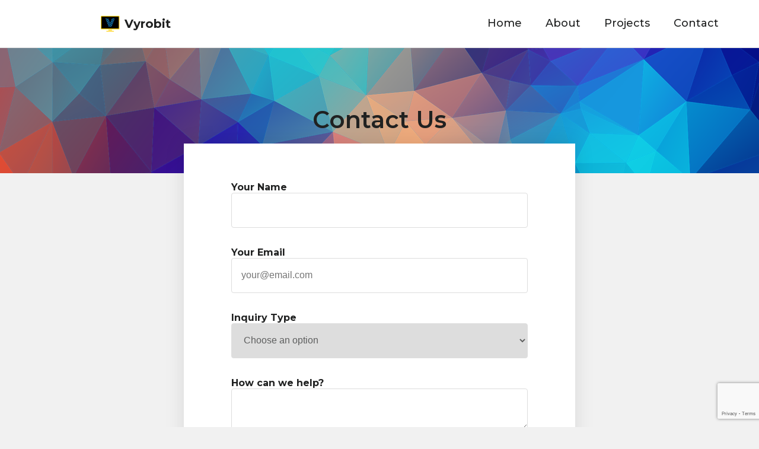

--- FILE ---
content_type: text/html; charset=UTF-8
request_url: https://www.vyrobit.com/contact/
body_size: 2184
content:
<!DOCTYPE html>
  <html>
  <!-- [www.vyrobit.com] -->
    <head>
    <script async src="https://www.googletagmanager.com/gtag/js?id=G-GET5X9F32Y"></script>
    <script>
      window.dataLayer = window.dataLayer || [];
      function gtag(){dataLayer.push(arguments);}
      gtag('js', new Date());

      gtag('config', 'G-GET5X9F32Y');
    </script>
    <title>Vyrobit - Tech Solutions</title>
    <meta charset="utf-8" />
    <meta name="viewport" content="width=device-width, initial-scale=1" />
    <meta name="title" content="Vyrobit LLC Tech Solutions, Web Design">
    <meta name="description" content="Providing solutions to small business looking for a place to start">
    <meta name="keywords" content="Tech Solutions, web design, custom website design, vyrobit, vyrobit llc, tech company, technical problem solving, modern solutions, small business website, help for small businesses, technical consulting, technical consultants">
    <meta name="robots" content="index, follow">
    <meta http-equiv="Content-Type" content="text/html; charset=utf-8">
    <meta name="language" content="English">
    <link rel="stylesheet" href="/css/main.min.css"/>
    <link rel="stylesheet" href="/css/slide_anim.min.css"/>
    <link rel="shortcut icon" type="image/x-icon" href="/images/favicon.png" sizes="32x32">
    <link href="https://fonts.googleapis.com/css2?family=Material+Icons"
      rel="stylesheet">
    <script src="https://ajax.googleapis.com/ajax/libs/jquery/3.4.1/jquery.min.js"></script>
    <script src="/js/main.min.js"></script>
    <script src="/js/slide_anim.js"></script>
  </head>
  <body class="appear-fast">
    <nav id="main-nav" class="nav-container flex-row-container nowrap vcenter">
      <div class="logo-sect">
        <a href="/" class="flex-row-container center"><img class="logo" src="/images/logo.png" width="50px"><span>Vyrobit</span></a>
      </div>
      <div class="nav-container flex-row-container vcenter">
        <div id="chocolate" class="icon nav-icon-1">
          <span></span>
          <span></span>
          <span></span>
          <span></span>
          <span></span>
          <span></span>
          <span></span>
          <span></span>
          <span></span>
        </div>
        <div id="nav-list-overlay"></div>
        <div id="nav-list">
          <ul class="nav-list">
            <li><a href="/">Home</a></li>
            <li><a href="/about/">About</a></li>
            <li><a href="/projects/">Projects</a></li>
            <li><a href="/contact/">Contact</a></li>
          </ul>
        </div>
      </div>
    </nav>
<head>
  <script src="/js/contact.js"></script>
  <script src="https://www.google.com/recaptcha/api.js?render=6LemE-IUAAAAAElJiq-oBh0jCuI3X-NadTi8HriG"></script>
    <script>
    grecaptcha.ready(function() {
        grecaptcha.execute('6LemE-IUAAAAAElJiq-oBh0jCuI3X-NadTi8HriG', {action: 'contactuspage'}).then(function(token) {
        });
    });
    </script>
</head>

  <!-- SECTION - HERO -->
  <section class="hero contact-hero container">
    <div class="inner">
      <div class="flex-col-container center displayanim" data-anim-effect="slide" data-anim-direction="left" data-anim-delay="300">
        <h1>Contact Us</h1>
        <p>
          
        </p>
      </div>
    </div>
  </section>

  <!-- SECTION - CONTACT US -->
  <section class="">
    <div class="">
      <div class="container contact-card displayanim" data-anim-effect="appear" data-anim-direction="" data-anim-delay="500">
        <div class="inner">
          <form id="contact-us-form" action="" method="post">
            <div class="inner-sm flex-col-container">
              <label for="name">Your Name</label>
              <input type="text" id="name" name="name" placeholder="" maxlength="50" required autofocus>
            </div>
            <div class="inner-sm flex-col-container">
              <label for="email">Your Email</label>
              <input type="email" id="email" name="email" placeholder="your@email.com" maxlength="50" required>
            </div>
            <div id="inquiry-type-container" class="inner-sm flex-col-container start">
              <label for="inquiry">Inquiry Type</label>
              <select id="inquiry-type" name="inquiry-type" required>
                <option disabled selected value="">Choose an option</option>
                <option value="803109">General Question</option>
                <option value="121214">Custom Website Request</option>
                <option value="098349">Business Email and Workflow Creation</option>
                <option value="332938">IT Technical Consultation</option>
              </select>
            </div>
            <div class="inner-sm flex-col-container">
              <label for="comment">How can we help?</label>
              <textarea name="comment" id="comment" placeholder="" minlength="10" maxlength="500" required></textarea>
            </div>
            <div>
              <button name="submit">Submit</button>
              <div class="validation alert-msg">
                <span class="closebtn">&times;</span>
                <div class="alert-content">
                  <b>Submission Error</b><br>Please try Again.  If the issue continues, please use this <a href=\"mailto:contactus@vyrobit.com?Subject=Contact-Us&body=Contact-Us\" target=\"_top\">contact-us link</a>
                </div>
              </div>
              <input type="hidden" name="recaptcha_response" id="recaptchaResponse">
            </div>
          </form>
        </div>
      </div>
    </div>
  </section>
  <div id="overlay">
    <div>
      <h1>Thank you for contacting us!</h1>
    </div>
  </div>

  <!-- SECTION - FOOTER -->
  <section id="footer" class="footer container">
    <div class="inner flex-row-container nowrap evenly">
      <div class="flex-col-container nowrap evenly">
        <h2>About Us</h2>
        <ul>
          <li><a href="/about/">About</a></li>
          <li><a href="/contact/">Contact Us</a></li>
        </ul>
      </div>
      <div class="flex-col-container nowrap evenly">
        <h2>Resources</h2>
        <ul>
          <li><a href="/friends/">Friends</a></li>
          <li><a href="/links/">Links</a></li>
        </ul>
      </div>
    </div>
  </section>


--- FILE ---
content_type: text/html; charset=utf-8
request_url: https://www.google.com/recaptcha/api2/anchor?ar=1&k=6LemE-IUAAAAAElJiq-oBh0jCuI3X-NadTi8HriG&co=aHR0cHM6Ly93d3cudnlyb2JpdC5jb206NDQz&hl=en&v=naPR4A6FAh-yZLuCX253WaZq&size=invisible&anchor-ms=20000&execute-ms=15000&cb=sk7furu4ngo1
body_size: 44971
content:
<!DOCTYPE HTML><html dir="ltr" lang="en"><head><meta http-equiv="Content-Type" content="text/html; charset=UTF-8">
<meta http-equiv="X-UA-Compatible" content="IE=edge">
<title>reCAPTCHA</title>
<style type="text/css">
/* cyrillic-ext */
@font-face {
  font-family: 'Roboto';
  font-style: normal;
  font-weight: 400;
  src: url(//fonts.gstatic.com/s/roboto/v18/KFOmCnqEu92Fr1Mu72xKKTU1Kvnz.woff2) format('woff2');
  unicode-range: U+0460-052F, U+1C80-1C8A, U+20B4, U+2DE0-2DFF, U+A640-A69F, U+FE2E-FE2F;
}
/* cyrillic */
@font-face {
  font-family: 'Roboto';
  font-style: normal;
  font-weight: 400;
  src: url(//fonts.gstatic.com/s/roboto/v18/KFOmCnqEu92Fr1Mu5mxKKTU1Kvnz.woff2) format('woff2');
  unicode-range: U+0301, U+0400-045F, U+0490-0491, U+04B0-04B1, U+2116;
}
/* greek-ext */
@font-face {
  font-family: 'Roboto';
  font-style: normal;
  font-weight: 400;
  src: url(//fonts.gstatic.com/s/roboto/v18/KFOmCnqEu92Fr1Mu7mxKKTU1Kvnz.woff2) format('woff2');
  unicode-range: U+1F00-1FFF;
}
/* greek */
@font-face {
  font-family: 'Roboto';
  font-style: normal;
  font-weight: 400;
  src: url(//fonts.gstatic.com/s/roboto/v18/KFOmCnqEu92Fr1Mu4WxKKTU1Kvnz.woff2) format('woff2');
  unicode-range: U+0370-0377, U+037A-037F, U+0384-038A, U+038C, U+038E-03A1, U+03A3-03FF;
}
/* vietnamese */
@font-face {
  font-family: 'Roboto';
  font-style: normal;
  font-weight: 400;
  src: url(//fonts.gstatic.com/s/roboto/v18/KFOmCnqEu92Fr1Mu7WxKKTU1Kvnz.woff2) format('woff2');
  unicode-range: U+0102-0103, U+0110-0111, U+0128-0129, U+0168-0169, U+01A0-01A1, U+01AF-01B0, U+0300-0301, U+0303-0304, U+0308-0309, U+0323, U+0329, U+1EA0-1EF9, U+20AB;
}
/* latin-ext */
@font-face {
  font-family: 'Roboto';
  font-style: normal;
  font-weight: 400;
  src: url(//fonts.gstatic.com/s/roboto/v18/KFOmCnqEu92Fr1Mu7GxKKTU1Kvnz.woff2) format('woff2');
  unicode-range: U+0100-02BA, U+02BD-02C5, U+02C7-02CC, U+02CE-02D7, U+02DD-02FF, U+0304, U+0308, U+0329, U+1D00-1DBF, U+1E00-1E9F, U+1EF2-1EFF, U+2020, U+20A0-20AB, U+20AD-20C0, U+2113, U+2C60-2C7F, U+A720-A7FF;
}
/* latin */
@font-face {
  font-family: 'Roboto';
  font-style: normal;
  font-weight: 400;
  src: url(//fonts.gstatic.com/s/roboto/v18/KFOmCnqEu92Fr1Mu4mxKKTU1Kg.woff2) format('woff2');
  unicode-range: U+0000-00FF, U+0131, U+0152-0153, U+02BB-02BC, U+02C6, U+02DA, U+02DC, U+0304, U+0308, U+0329, U+2000-206F, U+20AC, U+2122, U+2191, U+2193, U+2212, U+2215, U+FEFF, U+FFFD;
}
/* cyrillic-ext */
@font-face {
  font-family: 'Roboto';
  font-style: normal;
  font-weight: 500;
  src: url(//fonts.gstatic.com/s/roboto/v18/KFOlCnqEu92Fr1MmEU9fCRc4AMP6lbBP.woff2) format('woff2');
  unicode-range: U+0460-052F, U+1C80-1C8A, U+20B4, U+2DE0-2DFF, U+A640-A69F, U+FE2E-FE2F;
}
/* cyrillic */
@font-face {
  font-family: 'Roboto';
  font-style: normal;
  font-weight: 500;
  src: url(//fonts.gstatic.com/s/roboto/v18/KFOlCnqEu92Fr1MmEU9fABc4AMP6lbBP.woff2) format('woff2');
  unicode-range: U+0301, U+0400-045F, U+0490-0491, U+04B0-04B1, U+2116;
}
/* greek-ext */
@font-face {
  font-family: 'Roboto';
  font-style: normal;
  font-weight: 500;
  src: url(//fonts.gstatic.com/s/roboto/v18/KFOlCnqEu92Fr1MmEU9fCBc4AMP6lbBP.woff2) format('woff2');
  unicode-range: U+1F00-1FFF;
}
/* greek */
@font-face {
  font-family: 'Roboto';
  font-style: normal;
  font-weight: 500;
  src: url(//fonts.gstatic.com/s/roboto/v18/KFOlCnqEu92Fr1MmEU9fBxc4AMP6lbBP.woff2) format('woff2');
  unicode-range: U+0370-0377, U+037A-037F, U+0384-038A, U+038C, U+038E-03A1, U+03A3-03FF;
}
/* vietnamese */
@font-face {
  font-family: 'Roboto';
  font-style: normal;
  font-weight: 500;
  src: url(//fonts.gstatic.com/s/roboto/v18/KFOlCnqEu92Fr1MmEU9fCxc4AMP6lbBP.woff2) format('woff2');
  unicode-range: U+0102-0103, U+0110-0111, U+0128-0129, U+0168-0169, U+01A0-01A1, U+01AF-01B0, U+0300-0301, U+0303-0304, U+0308-0309, U+0323, U+0329, U+1EA0-1EF9, U+20AB;
}
/* latin-ext */
@font-face {
  font-family: 'Roboto';
  font-style: normal;
  font-weight: 500;
  src: url(//fonts.gstatic.com/s/roboto/v18/KFOlCnqEu92Fr1MmEU9fChc4AMP6lbBP.woff2) format('woff2');
  unicode-range: U+0100-02BA, U+02BD-02C5, U+02C7-02CC, U+02CE-02D7, U+02DD-02FF, U+0304, U+0308, U+0329, U+1D00-1DBF, U+1E00-1E9F, U+1EF2-1EFF, U+2020, U+20A0-20AB, U+20AD-20C0, U+2113, U+2C60-2C7F, U+A720-A7FF;
}
/* latin */
@font-face {
  font-family: 'Roboto';
  font-style: normal;
  font-weight: 500;
  src: url(//fonts.gstatic.com/s/roboto/v18/KFOlCnqEu92Fr1MmEU9fBBc4AMP6lQ.woff2) format('woff2');
  unicode-range: U+0000-00FF, U+0131, U+0152-0153, U+02BB-02BC, U+02C6, U+02DA, U+02DC, U+0304, U+0308, U+0329, U+2000-206F, U+20AC, U+2122, U+2191, U+2193, U+2212, U+2215, U+FEFF, U+FFFD;
}
/* cyrillic-ext */
@font-face {
  font-family: 'Roboto';
  font-style: normal;
  font-weight: 900;
  src: url(//fonts.gstatic.com/s/roboto/v18/KFOlCnqEu92Fr1MmYUtfCRc4AMP6lbBP.woff2) format('woff2');
  unicode-range: U+0460-052F, U+1C80-1C8A, U+20B4, U+2DE0-2DFF, U+A640-A69F, U+FE2E-FE2F;
}
/* cyrillic */
@font-face {
  font-family: 'Roboto';
  font-style: normal;
  font-weight: 900;
  src: url(//fonts.gstatic.com/s/roboto/v18/KFOlCnqEu92Fr1MmYUtfABc4AMP6lbBP.woff2) format('woff2');
  unicode-range: U+0301, U+0400-045F, U+0490-0491, U+04B0-04B1, U+2116;
}
/* greek-ext */
@font-face {
  font-family: 'Roboto';
  font-style: normal;
  font-weight: 900;
  src: url(//fonts.gstatic.com/s/roboto/v18/KFOlCnqEu92Fr1MmYUtfCBc4AMP6lbBP.woff2) format('woff2');
  unicode-range: U+1F00-1FFF;
}
/* greek */
@font-face {
  font-family: 'Roboto';
  font-style: normal;
  font-weight: 900;
  src: url(//fonts.gstatic.com/s/roboto/v18/KFOlCnqEu92Fr1MmYUtfBxc4AMP6lbBP.woff2) format('woff2');
  unicode-range: U+0370-0377, U+037A-037F, U+0384-038A, U+038C, U+038E-03A1, U+03A3-03FF;
}
/* vietnamese */
@font-face {
  font-family: 'Roboto';
  font-style: normal;
  font-weight: 900;
  src: url(//fonts.gstatic.com/s/roboto/v18/KFOlCnqEu92Fr1MmYUtfCxc4AMP6lbBP.woff2) format('woff2');
  unicode-range: U+0102-0103, U+0110-0111, U+0128-0129, U+0168-0169, U+01A0-01A1, U+01AF-01B0, U+0300-0301, U+0303-0304, U+0308-0309, U+0323, U+0329, U+1EA0-1EF9, U+20AB;
}
/* latin-ext */
@font-face {
  font-family: 'Roboto';
  font-style: normal;
  font-weight: 900;
  src: url(//fonts.gstatic.com/s/roboto/v18/KFOlCnqEu92Fr1MmYUtfChc4AMP6lbBP.woff2) format('woff2');
  unicode-range: U+0100-02BA, U+02BD-02C5, U+02C7-02CC, U+02CE-02D7, U+02DD-02FF, U+0304, U+0308, U+0329, U+1D00-1DBF, U+1E00-1E9F, U+1EF2-1EFF, U+2020, U+20A0-20AB, U+20AD-20C0, U+2113, U+2C60-2C7F, U+A720-A7FF;
}
/* latin */
@font-face {
  font-family: 'Roboto';
  font-style: normal;
  font-weight: 900;
  src: url(//fonts.gstatic.com/s/roboto/v18/KFOlCnqEu92Fr1MmYUtfBBc4AMP6lQ.woff2) format('woff2');
  unicode-range: U+0000-00FF, U+0131, U+0152-0153, U+02BB-02BC, U+02C6, U+02DA, U+02DC, U+0304, U+0308, U+0329, U+2000-206F, U+20AC, U+2122, U+2191, U+2193, U+2212, U+2215, U+FEFF, U+FFFD;
}

</style>
<link rel="stylesheet" type="text/css" href="https://www.gstatic.com/recaptcha/releases/naPR4A6FAh-yZLuCX253WaZq/styles__ltr.css">
<script nonce="kYaJxwdOkKZRH-6oKu3tKg" type="text/javascript">window['__recaptcha_api'] = 'https://www.google.com/recaptcha/api2/';</script>
<script type="text/javascript" src="https://www.gstatic.com/recaptcha/releases/naPR4A6FAh-yZLuCX253WaZq/recaptcha__en.js" nonce="kYaJxwdOkKZRH-6oKu3tKg">
      
    </script></head>
<body><div id="rc-anchor-alert" class="rc-anchor-alert"></div>
<input type="hidden" id="recaptcha-token" value="[base64]">
<script type="text/javascript" nonce="kYaJxwdOkKZRH-6oKu3tKg">
      recaptcha.anchor.Main.init("[\x22ainput\x22,[\x22bgdata\x22,\x22\x22,\[base64]/[base64]/[base64]/[base64]/[base64]/MjU1Onk/NToyKSlyZXR1cm4gZmFsc2U7cmV0dXJuIEMuWj0oUyhDLChDLk9ZPWIsaz1oKHk/[base64]/[base64]/[base64]/[base64]/[base64]/bmV3IERbUV0oZlswXSk6Yz09Mj9uZXcgRFtRXShmWzBdLGZbMV0pOmM9PTM/bmV3IERbUV0oZlswXSxmWzFdLGZbMl0pOmM9PTQ/[base64]/[base64]/[base64]\x22,\[base64]\\u003d\\u003d\x22,\x22YcK5wow7S8Kpw5ArwqLChx0VwpJ2w4nDgCTDhjshOsOKFMOEaB1zwoMJZsKYHMOUXRp7A0rDvQ3DqGDCgx/Dm8OIdcOYwp/[base64]/DlA4CwpB2w6/CjMKELMKgBMOKLwZcwoFwW8OFOm8XwpHDtwLDuntdwqpuCT7DisKXCnt/DBLDncOWwpcfMcKWw5/[base64]/TEYewrDDhmQBFgrCp8KbH8KBK1HDssOnWcOtXMKHd0XDsgXCiMOjaVkCfsOeYcKlwqnDv27Dh3UTwoTDmsOHc8Oaw5PCn1fDr8Odw7vDoMKjIMOuwqXDhjBVw6RmB8Kzw4fDu3lybXjDvBtDw7nCqsK4csOMw4LDg8KeJcKQw6R/WMO/cMK0MMKfCmIbwod5wr9TwopMwpfDplBSwrh/dX7CimkHwp7DlMOqBxwRWW9pVw/[base64]/[base64]/DrwLCrMOtJ2sSLjDDnsKVAsO9wqzDk8KiSFLCuV/CoGBNw4TCsMOew6QXwqPCkXbDnn3DnlccDUREJcKofMO0ZMOLw701woEJMjrDqWQ6w7NqBkTDlsOVwqxwWsKBwrE1SGlvwp51w7Y6VcOcfAzDrFkpbcO/MjghXMKWwp4qw7fDqcOwbAbDtSzDhBTClMOHJg/Cr8Ktw4DDhFXDncOlwqTDgkhPw7jCuMOoYENswqRtw7YABxfDt1xON8Omwpdiwo3DnzBpwoF5ZcOOQsKJwrDClsKTwpjCk3suwoJ3wqvDisOawqrDsHzDs8OWCsKNwoDCnzFAD0o/[base64]/CmT5ww6fCpcKtacKbw6tLV8ONUUQPPVVnwoxSwpBiZ8ONCVDDnRIrAcOBwonDu8Kmw44DLSnDt8O/aUxlFMKKwpHCmMKSw67DgcOtwqDDucOyw5vClXx8R8KPwrsNagoFw6rDphDDg8Oyw7PDhMOJY8OmwoDCjsKRwq/CnSRkwqsUXcO6woFDwoRaw7bDvMObFGPCsnjCtgJtwrAsOsOOwpPDj8Kec8OJw4LCuMKmw5x3MjrDiMKRwrXCuMO/cHPDnnFLworDvhEqw73CmFHCk31hUnFRecOaEXdqfkzDi13CncOTwobCsMO1VWTChEnCkzMyfTvCpMOqw5tjw45Bwrp/woZkTjPCrkDDvMO1dcOqdsKdRTADwpnCiEolw6jCgk/CisOoZMONZQzCrsOewrfDrsKIw7Ihw6LCkMKIwpHCjXBsw6lZam/Dt8KUwpfCusKOSFQ1NRBBwq4nbcOQwr5aLcO7wozDg8OEwr3DvsKVw5Nqw7DDmMO8wrl0wpNCw5PCvkogCsKDTUs3wqDDgsOSw61fwoBiwqfDuDYSHsKoLMOzbnFkVCx/DkBiVhvCv0TCoBbCjcOXwooRwqHDvsOHclQeSx1VwrxJAsOOw7DDrMOcwqVfRcKmw44tdsOUwo4gZMOdPTfCnMKvTWPDqcOpBxw9E8KBwqdzKxs0N0bCmsK3WBElcRnCvVJrw5XCuxUIwo/CjS/[base64]/CqG3Cu8OBw6fDh8KCw77Diy4EwqrCnGUPwqvDkcKHQ8OTw5DCk8OYVELDrcKPbMKHMcOTw5ZuesOfLGrCssKfA2PCnMONwpHDpsOIFMO8w5fDkHzDgMO6T8Kvwp0HBQvDt8OlGsOIwrZzwqBnw4sTAcKGSm5wwp9Jw6caHcKswpnCkmA+YcOYfAR/wp7Dl8O8wpE5w7YZwr5uwpXDicK8EsOcNMOCw7NuwqvCoCXCuMOlPDsvbMOQSMKlWE0JTWfCksKZVMK+w79yG8KCw6E9wrlWw74yfcOQwoDDp8Oxw7MUYcKCJsOwMh/DrcO8w5DCgcKGwoDDv3l9WMOgwrfCqixqwpDDn8O1UMOTw4jCocOncFxxw5HCgTMHwpzCpMKTVCpKb8OyEzbDlMOewo/DsDhaKsKfDHnDusK2eAcoYsOOZnNvw6PCqX1RwoZsLXjDisK1wqzDpMKdw6fDoMO6X8OWw5fDqMKzTMOXw6bDgMKOwr3DiksWP8O1wqPDlcOLw6EACCAbTMOdw4bDmDhbw7FZw5DDu1c9woHDtn3ClMKHw4/DkcOnwrrCtcKCOcOnPcKydsOuw5N/wrQ/[base64]/worCkD4HTcKwF3vCrsKsCGTCql09dRPDlTXDlBvDksK0w5NxwqFgMBPDljU9wozCu8Kww6RFZcKcYzXDpB/CnsO4w508KcOUw790ScKzwpvCrMKiwr7DpcKJwpoPw4I0ScKMwrYtwqDDkzNWD8KKw7XCnTwlw6vCvcKHRRJmw4hrwp7CvMKtwpcKe8Ktwqw5wrvDocOMKMK/GMO0wowZKzDCnsOcw4lLCBPDuUvCoXkew5/DsUsdwo/CgcOPJMKcKBMXworCpcKHfk/Dv8KMCknDr1HDghzDrH4oV8O3NcKXQ8OHw6Ngw6s3wpLDjcKKwrPCkRPCh8OJwpJLw5nDoH3CgVJpFzkgFhjCpsKYwp4gC8Okwpp5wpAWw4YrL8K5w7PCssO6bD5TBcOOwrJxw5rCiWJsNMOwAE/DjsOiKsKCfcODw5hlw55CQMO1PsK5H8OhwpzDl8KJw6vCs8O1OxHCrsOvw58Gw67Di1t/wpdwwrnDgR8Ew5fChWxmwo7DmcKKMQYGAcK0w6RMLErCqXXCh8KcwqMbwrXCulXDjsK/w5oVVwsKwoUvw7/[base64]/DscOFa07Dim92RcKIw5gyw5/Ch8KMCQ3CjQseEsOSBsK7EwUSw6IHBMOUJcOkQcOOwodRwqZzYMO5w7EFKSZQw5RQFcKtw5tqw6htwr3DtgJZXsO5wo8xw6Qpw43CksOqwpLCoMO8QsKZfCdhw55/PcKlwrnCkzzDk8KpwrDCvcOkBkXDvg/CosKzR8OLeGwYMGBOw7vDrsOsw5VbwqFlw7xKw79gAAVEBkMYwq/[base64]/CjnxXw4hAdj/CogYgO8KewoPCpX/ClhMnN8KzekPCkCbCssKzb8Oywo7DkEgnPMO2OMOjwowlwoXDtlTDuQMRw4HDkMKofMOjFMODw4ZEw7sXUcOmRXUow5E5UwXDrMK5wqJPD8Opw4vDuB5DNsOjwp/DlcOtw4HDqXUxfcKXLMKmwqU7PktIw6QcwqfClsKvwrEZCgfCqC/Dt8Ktw6tbwroNwqfCgS1eNcKuehVMwpjCkgvDuMKrw459wrnCv8KzBmp3X8OvwqXDk8KcJsOWw5dfw6Mhw7FPHcK3w6/DkcOBw5PDgcKywo0zUcOkD37DhQhQw6dlw71gAMKTdD17GgLCl8KZTwZ4H2F4wq0CwoXCv2PCnWxmwpE/[base64]/CrGvCn8O6TxPDsUXCqhMzUXDDmy8CWcKqUcOGWknCplDDo8K6wogiwrY0BBTDpcKWw4sAJ0vCphPDlW93JsO6w5TDmhZKw5TCh8ORIlk3w5/CqsOwSlbCgW8Kw4JHasK8bsKRw67DtlvDl8KOwoHCv8KYwp5yLcOWwpzCk0oUw73DjsKCZwzCkw9rFSHCl3zDlsOlw7tMAWnDiirDkMOjwpwRw5/DgiHDhXk6w4jDuCzCsMOkJ3AeQGXCkzHDs8O4wpnCjcOqMk/CqHbDgsO9S8Ouw6XDjTVkw7Q+CcKiRA9DUcOhw6cgwq7Ck0xSbsKDCxRSw53Dt8Kjwp3Cq8KLwpnCv8K2w44mDsKlwrtzwqXDt8KhM2k0w7XDjMKzwrrCmcKXZcKWw4s5dVZAw51IwoZ+fjF2w6o7EMK9wr4NE0DDugFgTUHCj8KBw63DucOsw59Zb0/CuijCmwHDm8OBDXTCmxzCm8O+w4hIwovDncKNVMK7wqo9OyI+wpbClcKlRhojD8OSZsOVC1zCkMOWwrF4D8OaNhsKw7jChsOVUsO7w77CgkfDpWcgRzIHVUvDssKrw5bCtQU0OMO8W8Oyw4jDr8OdD8Ozw7dnDsOvwqwdwqlSwrbCr8KjNMOiwrLDgcOgW8ONw6/DgcKrw5HDvGDCqHVewq8XI8KrwqDDg8KURMKwwprCuMOsPkEbw4/DrsKOLMKxZsOXwpcnbMK6HMK2w4wdQ8KiRW1ZwpzCqcKeOSJzEMK2wpXDug8MbjzCncOMCsOMWGgpaHDCnsKTJ2BiSntsEsKtRQDDhMOAbsOCb8OjwpPDm8OLZRbDsX58w7nCk8Okw7LDlsKHGE/DqAPDtMKbwqFCdTvCgMKtw7LCocKlX8KUwp8JSWXCn3cSUg3Dg8KfCD7DgADCjhdUwqAubDrCt2QSw7/DqC8CwqjCm8O3w7jCuQzDhMKfw65UwoHCjsO7w5MewpJNworDuivCl8ObGlgVS8KpTAMBHMO1wpHCjsO/[base64]/Cu8KNw5TCqXNQwrvDlkzClcOiJsOFwobCgMO3fw/[base64]/DhWM8Z8KCYzzCjsObGQ10b0/DgcOswonCq1YUTsOsw5bCkx9pVkzDqVTClnk9wos0J8OEwovDmMKNFzBVwpHCsRnCpiVWwqkpw6fCskQwbhodwr7Ch8KTDcKdSBvCkFTDnsKKwrfDmkZHZcKQaF7DjCHDs8ORw7tiAh/[base64]/QMK+W8OGw4YWUsKIw5/[base64]/CrxPCl8KuA8OLw75hLsO+cw0aKsKVw4TDjsKDw4lwUCLChsOkw5XDoHvDsSvCk3smPcKjeMOEwpDDpcOTwp7DvnDCq8K/TcO5Fm/CpsOHwrgTdz/[base64]/PcK7PQzDqgTCpsKUbz/CmMK1wpnCtsK3b8ODUcOOPMKFV0TDsMKEFCw7wrJRPMOEw7Zewp/DscKUBBl8wr18asO0YcKbPyPDi2LDjMKxIcOgfMOaeMKgFVRiw6oiwoUCw655OMOUw5HCmUzDhcO3w5HCrcOhwq3Cr8KuwrbCsMO6w4nCmyNReChRVcKzw4o3dnbCg2LDgS3CgsKvCsKmw6URUMKvDMKwfsKRan9QAMO+N3tKGiHCnRjDmj1KLcO+w7LDvcO+w7VMJ0/DiBgcwoTDlB/CtwZPw6TDtsK/[base64]/Dv8OmbcKIwpXDp8K8wp9KccKIwrDClR3CrMKuwoPCvzp1wpB9w4/Cj8K6w67CuEjDuTwgwprCjcKAwoUCwrnCtR0/wr/DkVxDIsKrEMONw4hiw5VIw5bClMO6RANQw5Bww7LCr0rDg03DtmnDuzsew4x9bMKUcmHDhyoHdWdXZsKKwp/CvQtrw4LDuMOuw5PDjQVXEHMPw4jDpG7DpF0HJApSQ8KYwp8Vd8OowrvDnQUKBcO/wrTCqsKpd8O6L8OywqxPQcOXBScUScOdw7vCmsKTw7Flw500d3HCuC3DkMKsw7HDoMOBC0JgO11aG1TDgkfChzPDuSJhwqDChU/Cgy7Cv8K4w5MtwqMGPUsaMMOew5/DojkswrHChQBBwr7CvWILw7FQw5o1w50BwqXCuMOvJMO/w5d4V2slw6PDpHrCvcKfcXFdwqnCoQgBMcKqCAUwPTpdYcO9wpzDuMKWV8Obwr7DqUTCmCDDpANwwozCoTvCngDDv8OKI0AfwqDCuALDjx7Dq8KkUw9qSMOuw74KD1HDucO3w6bClsKUcsOzwq80ZQUPcC3CrHnClMK5CcKBYD/CgWhbL8Kcw41xwrV2worCocK0w4vCpsKCW8O5ZyfDpsOJwo/CiQRswotoFcKywqNLA8OgDw3CqV/CvDFePsKWdmXCu8K7wrXCoT7CpSXCosOxRm9Awo3CpyPCggDClz9wD8Krd8OsY27DvsKBwqDDjsO5eQDCtXAsGcOlG8OQwqxSw4zCh8OBMsK4wrfCmw/[base64]/w5fDoMKHTMOwa8KUK8K+KcOJw5XDjVw5w7gUwpEcw5zDl3rDnB7CuRbDtjTDqzrCgGkkdX1Sw4bCmRnDjsKOEDAecBjDr8K5YQ7DqifDqjXClMKUw5fDjsKRc1XClRF5wrZ4w4ESw7EkwpEUHsKlEhorWw/[base64]/CmCQpwrrDmsOowoXCmsK0wqPChMKfE8Kpwohewoc/woEGw6nCqgg2wpHCqBTDrGbDhjlvccOkwr9Lw7E3L8O/w5HDncOADGnChxwvdQnCqcOaNsOlw4LDmxvClVVNf8Ktw5tAw7RaGgEVw7fDqsK/[base64]/DhMODZsKObcK6HmLDoUnDhsO5by8UP0dew5V6G0DDlMKsecKhw7PCul/Cn8Kvw4TDl8KjwqrCqDjCqcKODWHDqcK4w7nDpsK+wqXCv8OsBQjCnC/[base64]/w77CksKlw5LCucKEw6Z4InA8fkfCqlJ5e8K7f17DsMKffwVdScOhwqU0ISljd8Ofw6bDkxrDuMKvYsOTbsO5HcKMw4c0RRk1bQgeWCQ0wozDg0QnDAxew4xhw5c9w6bDsD17ZGtAD0fCusKDw6R2TSFaGMOJwqLDhh7DjcOiIkDDjhF8Qhp/[base64]/CuwLDlk4ScGYlEw85w57DqR9xIT1RaMKKw40Ow4XDlsO/[base64]/ChjvCmXU4HjYNIXMJw47DmRd9BgLCl355wq7CssO+wrNsJcOhwpnDrFUvBcK5FTDCk1vCpk4vwoLClcKuKg1Uw4fDlm/[base64]/Cjj0fEFJjw78LGsKoJsOkwrTCkGrDnmHCn8KgC8KZFSYNEjYVwrzDq8Khw7HDvmFcQFPDtRslCcKbZx5yTwbDiEzDuTsMwqY1woUvYcOtwoFqw5Qgw65LXsO8fisYIwnCtHLCrTIXWiwXYBnDucKewocsworDp8Ojw4k0wovCu8KTYztpw7/DpyjCoy9KV8OoIcKsw4XCssKmwpTCnMOFZVzCn8O1Tl3DhgUBfWx1w7R+wpoqwrTCg8O/[base64]/CicOTw44Zw7tuw6zCkSgAwo7Cqx/[base64]/ClgRYX8KfRAwmwqEWwq/DkMOYCcK/f8Obw7tCwrLDpcKzw57DkVwwAMOwwqBkwr/Dl14yw5rDqDzCtsObwps7wpbDq1fDsT9qwoZ1TsKlwq7Cj0PDisK3wrrDqMOAw7ITEMOGwrg/[base64]/Dvil8ScKsw6cqLS3Cm8KAwoXDnSbCi8Ogw6TDll8vByfDgj/Dm8KnwqBUw7LCoW1pwp/DpVQ+w6vDhEgTbcKbWcKuAcKbwpwLw7DDvsOLF2vDiQjDoBXCkUHDgGPDmWTDpDjCs8KqLsOSOcKDLcKPVEDDi2BGwr7Ch20FIGUxBB7DgUXCkBvCs8KzVEBgwpRVwqlBw7vDksOaZmtHw6jCg8KWwr/DjcKZwp3DnsOlO3TCgzlULsKxwpTDiBwQw619e2vDtTxJw6HDjMK7PkfDuMO+RcOZwofDrxc3bsOjwpXCgGdMEcOWwpcCw6h0wrLDlijDqGAyE8OXwrgmw6YwwrU0fMOWDi/DvsK3wocKesKGOcKuJVbCqMK4Ix95w5AzwojDpcK1QC/DjsO5ecKzO8KXXcOfCcKaHMOZw47CjBsGw4h3PcOsa8Kkw59pwo53VsOyGcKCP8O5c8KLw4N7fk7CsnPCqcO7wp7Dq8OqP8K0w7rDsMKUw7l5J8KiL8Ogw6x+wrl5w4p+wopQwonDoMOdwoDDlmNWQ8K/L8Khw44RwoTCgMKzwo8oWnoCw5HCvWMuMyLCqjgmVMOfwrgmwpHCmEkowq3DpnbDn8OWwqjCvMOswozCo8Oowrp0ZMO4EQfDtsKRAsK/IMOfwrobw7XCg1V/wrXCkkYrw4zCl2t8eFPCi2/[base64]/CkcKDw5rCnMKgw4sxbMOXcsOgw4rDogbCkGTChArDojzDpXzDqcO8w7xmwpVcw6pteDjCjMObwr/DhcKlw6DCjn/Dg8KTw5scEAAPwrItw68cTyXCrMOWw6Qqw7FjExjDt8O5asK+ZkUewq1Wa0fCtcKrwr7DisOLbHTCmTnChsOzR8KGJMKNw73CgMKdXXRMwrrChMOLDsKTQgPDoGPCucOow6IULlTDrwfCosOew63Ds2l4RMOjw4EMw6cQwo8jOB9XJjVFw5jDihlXC8KLwoUewoM9wq/DpcKCw5vCqi4Two5Vw4ckb1Mowr9MwoEGw77CshYSwqTCocOkw6chZsOKXcOfwq0XwprCrCHDqcOKwqLDv8KgwrUrQMOkw70FQcO7wq3DuMKkwphYYMKTw7Rwwp3CuizCvcKUwq1OGsO4eHlmwrnCucKgA8K/THJDR8OEw5NofsK4X8Krw6cNKTwmUsO6A8OIwoN9EMOVDsOCw5htw7HDnT/Dt8ODw7fCr3DDscOhFh3Cp8K9HMKhHcO5w5fDmTRZAsKMwrDDmcKrFMOqwqErw53Cuhc5wpo0b8Kjw5bCq8OyWsOuV2fCkXovdiZzXCfCgTjCv8KzeHckwpXDj2ZTwpHDsMOMw5fCg8OwRmzCpy3DlSLDmkBoBsOzBRA/[base64]/Co8OdccOxVX/DlcOAwrZiwrM0bsOIw5jDlivCqsO9SzJSwpMUwrzCkRnCrX/Ckhk6wpdQExDCpcOhwprDqsK1QcOpw6fDpizDkBpRfgfChjMHdGJYwrrCnMKeDMKfw7MOw5XCgXvCtsO9JkTCk8OqwqLCgQIDwodNwonCvGDCk8OqwoYEwooUJDjDlAHCk8KRw4Y+w7rCvcOcwoXDkcK+FQskwovCmwR/[base64]/w5ggwpzCjm4YwqfCmilTVBLDtWnCoQvDgMKRIMKqwodpdCfCkT7DqQHCg0LCvVohw7Vywq5Nw4fChQ/[base64]/[base64]/CjAsqGQRQbcKLw63DlQ/[base64]/CkmRwwqHCucKfwoPDrMKQw7PDknHCngDDqMONwqoowrrCq8ODXHxvS8KBw4PDglfDmSfCtx3CscKpHB1OBXMlQkNcw68Pw4Z2wrTChMK3wrpYw53DjlnDlVTDryoQK8KyDjB3BcKSMMKwwo/DpMK2fFV6w5PDtMKOw5Zvw6vDtMK4ZTvDuMKJRF3DmEERw7oOYsKLUE9mw4YOw4ofwrzCq2nDmAhxw77Cv8Kpw5BIBMOnwpLDnMKBw6bDuEbCtHlXTkvClMOnZlkPwoJHwp1yw4LDok1/KcKPVFBAYnvCiMKKwqzDlEVQwpUhPR95IDVhw4NZKTwiw74Iw7URSRNPwq7DvsKhw7XCmcOGwphoFcKwwr7Cm8KGKTDDk0DDgsOkMMOWdsOpw5bDisKqdl1dSn/CvkgsPMO/[base64]/Dr8OQwqzDgSzCiMO/w4Buw6TDlk3Dqh0TwqN2OMKGLMK5WWLCt8KrwqkPfcKNDxYsXMKtwpR1w7XChFrDssO7w4UqMVs8w4c+Q0lGw78Lc8O9JE7DoMKtZ07CqMKaDsOsHxPCuR/Ch8OQw5TCqsKSJw57w5Rfwr9nBXBGN8OqDcKMw6nCvcObMVPDvsOmwp4kwp8Vw6ZVw4DCt8KsRsO4w7zDnHPDo1nCk8O0A8KeJDo3w5/Do8KXwqTCoDlDwrrCjMKZw6s9FcOAF8OTB8Oedy12UsKBw6PCpVMERsOnSjEeWiHCgULDtMKsMF9qw7/DmlZRwpBBaQPDkyN0wpfDjRzCnwY+eGJMw7DCn2NhXMOowp4UwpPDqwEZw6LCjyx+N8O9Z8KaRMOSTsOkNEjDtAdpw6/CtQLCmDVLTcKyw78pwpLDssOaSsOTA1zCr8OqaMOOQ8Kqw6bDiMKZNBV2SsO0w4PDo23ClnJRwo8xTMKnwpjCqcOsQCEBccKFw5fDiH0efsOww6XCqXHDncOIw7cuXFVLwqPDk1vCrsOjw4EkwobDlcKTwpXDlE5RJHDCtMK6AMK/wrXCrsKJwqQww67Ci8KxDHTDgcK0Th/CncKKKiLCqkfCrcOrcXLCkxXDhMOKw6F6PcOPasOeL8KmLzHDkMOyQ8OONMOqe8K5wp/Cj8KBaBEhw6PDlcKZOVjCl8KbA8KCGcKuwr5JwoR7acKtw4zDscO1YsOeNRbCs0HCk8OswrM2wqFdw6pfw4XCqnzDsGnCpRfChCvChsO9dMOOw6PCgMOxwqPDlsO9wqvDiFAOMsO8Z13DmywRw5rCnE1Qw4diNxLCk0/[base64]/ScKxwrXDksOdwpnDscOAFiV3w4xTwqkBFMOMBMOFesOYwptfFsKfXFHCmAvCg8O/w6o8DgPCrBzCtsK6SsKVRMOKC8Omw6MBIMKGRwsXXQHDq2LDpMKjw6cgMlzDph5ITAJGDhUDHcOKwqfDtcOVZsOrVWYYPWHCrcODRcOxPsKCwplWVcOOw7RBPcKfw4cvKy1SMCkjKVE2ecKib23DrRzCihsfwr96w4TCjcKsNEQAwod0X8K8w7nCvsKUw4TDkcOXw6/DicOdOMOfwp9pwoPCmELDosKrTcOGAsOHSF/DiXtiw7gcb8O/wq/DoRdCwqUaYsKxDgTDoMOaw4FQwo/Cs20GwrrDoFxhw6XDmRMLwpsfwrd7AUPCqMK/fcOnw61zwqvCm8KSwqfCjnPDuMOoSsK/w6TDmcKTbsO2wrHCpmfDrcOgK3TDuFYBfMObwrjCrcKyLRx9w7tAwrUJJXQ4ScOMwpvDp8OcwqjCmX3CtMO2w45lOTDCosKXZMKvwqDCtSo/w73Ci8OswqcnAMOjwqJzL8KxKy3DusOgZx/[base64]/[base64]/Dq8OZw6xCwqktwq3DnMK/P8K9w5Vhwo/[base64]/[base64]/Co8KeWRM/enodw4ZqwoYGwoXCp2/CrcKPwoc8EcKfwq/Cp2rCkBnDmsKAQS7DmTRJJRbDscKyTXQhSiPDncOaTRtPVsOzw6RrJ8OYw6jCqCrDl2NSw5BQHU1Nw6YcYX3Dg2LCnCrCvcO7wrHCnHASC2HDsng1w4bCjsOBfGBWRFXDmhUXWMKdwrjCpRnChy/CjsOVwrDDlC3CtkXCnMKswqLDmcK2RsOXwr4rc1FcAHbCiEHCklBxw7XDp8OSfwocKMO4wpTDpVjCqiIxwpDDg1IgaMKnCArDnjXCqsOBKcKHPWrDhcOlWMOAN8O4w4PCtwJoH1/DkScOw71dwpvCqcOXW8OiR8OON8O2w7rCisOUwr5LwrATw7HCujPDjj40I1FNw685w6LCvy9UQWRrdiJZwqsoR3ldEMOqwrDCjT3Djx8KDsOAw6l6w4QCw7nDp8Oqw48/JHfDmsKQCFXCi2QDwplbwq3CgMK+ZsOvw4d3wrjCjXxMUMKmwp/Cu0TCkBLCvcOAw6t3w6pMBW0fwrrDpcKfwqDCmwAqw7/DncK5wpFBdk1jwprDsTvCnX5ww6nDs1/DhyhOwpfCnznCkkk1w6nCmTXDtcOWJsOcYsKYwpTCsTvCtsORe8OcTGoSwpbDrTDDnsKMwqjCnMKQPcOewrDDo2dqT8KFw7/DlsKqf8O1w5LCgMOrHsKiwrdXwrhXNC8Fc8OLHsO1wrEqwoZ+wrR4TE1hemzDijLDkMKHwqgRw5AjwoDDgn9/LlfCrlprHcOuFVVAQMKtasKWwpjDhsOgw7/Duw4aZsKPw5PDt8OtRlTCvjRSw5vCp8OdGcKIfW84w5/[base64]/DksK2CcOMBcOPw4fDn8K/[base64]/CnFzDrsOBw53DmcKawoIqwqvDqMORfFzDgFbDnjw2woEpwpXCozZVw77CjzfCjEFJw4LDj3sgMcOXw7LCpynDhm0Zwo58w6XCisKqwoVeH1paGcKbOsK/AMO2wrV7w5nCsMKywoIBAAFAGsKvWlURY1xowobDtDbCtQpAbB8IwpLCgDtBw5jCkHBLw7vDniHDksK7IMK8H08VwqzCh8KQwr/DicOsw7jDi8OEwqHDtMKYwrDDmU7Djk0Ow4VtwpHDhmrDosK2G1ApSSQGw7QTJUttwpIQFsOlPj9nWzbCoMKcw6PDu8KowpRmw64gwrN1eGfDjHDCtsKhfB19wqJ5BcOeesKuwocVTMK/wqsAw5ViAU8owrQ4wowzWsKEcj7CoxbDkTpnw47ClMKvwpnCmcO6wpLDljfDqG/DkcKrPcKbw7/[base64]/GsOmKUfDj8OAw55Gw5vDvcOBKMOMw4vChFQCwrfCh8K2w7trBCFzwpbDj8K4d0JBTHbDtMOiwrHDjDBdPMK2wr3DhcOZwqrCt8Kmbh/Dk0DDkcOHNMOcw6ljV2kOdD3Dh0B4w7XDt3x9fsODwqzCmMKUch4RwqAIwprDuWDDhFQCw5U5XsOIMyt/[base64]/w49BwrjCgz4OHcKLADtywopfV8KDwo/[base64]/DmibDoRYwdlrCqCTCjcOEworDtcKMRX0/wprDl8K5MkXCjMOnw6d1w4pNeMKsHsOsPcKkwq18QsK+w5hpw5HDjm8ODC5EVcOkw5lqP8OIYiQkaEcDfMOyZ8OHwoRBw58AwrIIYMO0B8OTZMO0ZRzCoBcdwpVOw5XCnMONaxR/[base64]/CuDjCksKIAMOYDV4cFkM2YcK1w7MQV8O6wrgFwqEoZVwswqDDr25gwqnDqUjDn8KoHcKJwpRjSMK2J8ObCcOSwrnDn3tBwojDv8Oxw4Euw5nDlsOSwpDCqF/ClcObw6U0LBTDu8OVcyhbD8Kfw7Ugw7kyNxlAwoQPwq9IRBLDhg0bY8OKPsOdaMKtw4Uxw4UKwrPDomhlTnDDk3gRw6pROydJKcKOw6bDtTAJT3/CnGzCksO0LMOuw4/[base64]/Co1vDonrDnMK8w6zDrcK4ciNOLsOzw6tnSVNiworDpyRNZcK/w6nChcKBJWbDujRTZxzCrETCocO6wpbCkF3CjMOew63Dr03CqAPCsUoXbsK3JHMeQlrDsj4HLXgHwp3CgcOWNixCUTHCrsOIwq0pAjI/WALClsKBwoPDqsKxw7fCrQnCo8O2w4fCkXV3woXDnsK4wrrCmMKPFFvDo8KawqZBw4UmwpbDuMORw4RTw49OLhtkEsOpXgHDsiHCmsOhbcO+E8KVw63DgcO+D8OWw5EGK8KsCQbCjDguw4AKWMO9UMKIVks/w4QsPMKJCWDCk8KuJQnCgsKnNcOGRnTCjV9sOgLCnBTDuCRGIMOLeGdgw63DlgrCssOGwp8Dw6VBw5XDh8OVwplPb3LDhcOewqTDlTPClMKUYcKNw5jDnF/CtGjDtMOrw4nDkWZNW8KECj/ChTXDv8Oqw7zCkw8lUWjClHDDlcOJMMOpw6rDpD7Dv1HCmFc2w7LCvcKPCTHClSRnezXDvMK6ZcKFDSzDujTDq8KfU8KCM8O2w7XDqnoGw43DqsK3Pm0Yw7/DvirDlk9fwqVnwqjDoz4vJl/Cvm3Cvl8sNlHCiBbDjErDqyLDoFcgISp9dXzDjQknO0QwwqAVe8O7B2dcGR7DqGllwq1NbMOwasKmUHhrb8ODwp/[base64]/eUA1LcKGwo1jRMOcwr/DisKsw41yIsKMFhMFwq08HMK4w7fCsHANwojDokALwoBJwrbCssKnwrbCssO1wqLDnU5Mw5vCt2cHc37DhMKkw58mGUB0FkTCiw/CsTVUwqBBwpXDlFAywpzCkRPDuV7Ci8K+eR3Du2PDiyM/bUnClcKtSFVFw7zDuWTCmhXDpEg0w7LDvsOhwoLDmRlow7NxZcOyC8K2w7fCisOKQsKiVMOjwpbCt8OjCcOifMOTI8OCw5jCtcKNw4FRwpbDmxtgw5N4wrVHw685w4/CnSXCvz7CkcOowrjDgnFKwrHDpsO/ZzBhwozCpGPCpinDgUfDmXMKwq9Zw7Ibw50JEihCB2E8DsONCsORwqkOw4HCilp0dT0Hw6fDqcO4DsOiBW1Awq7CrsKFw7/DusKuwqcmwrnCjsOrY8KQwrvCs8K7Z1I8woDChjHCnhPCphLCvR/CmSjCsCkkAmhFw5Yaw4HDkWE5wqHDo8Kvw4fDo8OEwr9Awql/[base64]/[base64]/Dr8Kbwqh7cRFcQMK/wrYVw7zCp8OQwok5wqDDoQhqw7VcGMObVMOUwr9Jw7XDgcKow5fCiE5gOQ/DgH5rKMOQw5/DpmZnD8OHDMK+wonCn3xUGz/Dk8KdIzzCgRgBAsOEw4fDq8KTaWnDgXDCm8KuGcOqBDHDuMOcbMOcwrrCokdRw7TCh8KZbMKobcKUwrjCugYMXDvDk1vCiQB0w7pZwo3CucKpWsKIa8KEwphnKGsxwoHDtsKlw57CkMOEwq04GEVZOMOnAsOAwptdUCN9wrF5w5/DgcOAw65twofDjlI9wpTCp0VMw7nDvsOIAWHDisOzwpkRw6zDvDzClnXDlsKDwpNOwpLClFjDgMOzw5FVSsOASGnDncKmw5liA8KBIsOiwq5Cw68+KMKcwo9Rw7MrIDbDsx89wqZveRXCjUpVZTbCpkjDg3hSw5RYw6zDjUIZU8OKW8KnRzzCvcO0wo/ChEhnw5LDuMOrB8KtIcKrUGA5wrfDksKxH8K4w4kkwpE8wqLDggDCp0p/bV82S8Otw74SOcOyw7zCl8Obw5AbTg9rwofDvyPCqsKdQ1ZCQxDCsjjDlF0/[base64]/Crh/ChMOUIkYeVjhZw7HDtjnClMKUw6NTwpjCoMO8wqXDpsKcwpYyLHtjw48iwp0uIwA2HMKJMWjCgw96XMOawoA5wrJXwpnCkwXCtcKwEHvDkcKrwpxtw717AMOYw7rCj14tUcKhwqNLaiXCmy1zw43DnwDDkcKZJcK4F8OAP8Omw6kYw5jCoMK0esOtwo/[base64]/[base64]/Csx8mwrk2w5FifgkxOMKCYsOWNcOuK8OHeMORw7TCl0nCo8O9wqhWa8K7LcKZwoB+d8KJSsKrw6/DlRtLwqxaFmTDrcKgX8KKIsK8wq5Hw6fCkMO4MThPeMKAc8O4eMKMKjN6MsOFw7PCgRPClMO5wrZ/T8OhOkI/V8OLwpLClMOvTMO8woc6CsOMwpMJcFPCl0fDl8O6wqFKQ8Kvw68yEB1Xwq8/FMKAQcOow7BOPcK3KhQ5wpHCvMOawql1w5XDmcKCBkvCjkPCtm1NOsKIw6EIw7rCiw44DF1sLEYCw55bPmIJOcOSOE05M37CkcKDdcKMwobCj8Otw4vDlwsbF8KXwpDDvRBGJ8KPw6sBMkrCv1tifGlpw5LDrMO/w5TDh1LDkz5jeMKYXmE3woHDrHpYwq3Dpz3Cg3JtwpvCgycOJxzDkXkswo3DinnCt8KEw586XMKywrNbOQvDlCDDv2NINsKVw4U0BcO/FRcTOh15DhDDkmxdZsOPE8OqwrYWDHAGwp0zwpDCnVdFEsOCX8KZeHXDjy9UOMO9w6zClMO8HMOqw5Fjw47DgT4YHXosNcO6DlvCpcOOw48aJcOYwoMqTloTw4XDmcOMwoTDscKiGMO3wp0vDsOWw7/DhDTCu8OdCMKww4Nww6zDtgR4dybCusOGEExtQsOsGmRcLh/[base64]/w6zDr8KMZsO2w6QHw7wAR8OuGsKuw4/DjMKQX0l6w5jCnnURfG9DSMK8QGRpw7/DiEjCkT01Gg\\u003d\\u003d\x22],null,[\x22conf\x22,null,\x226LemE-IUAAAAAElJiq-oBh0jCuI3X-NadTi8HriG\x22,0,null,null,null,0,[21,125,63,73,95,87,41,43,42,83,102,105,109,121],[7241176,464],0,null,null,null,null,0,null,0,null,700,1,null,0,\[base64]/tzcYADoGZWF6dTZkEg4Iiv2INxgAOgVNZklJNBoZCAMSFR0U8JfjNw7/vqUGGcSdCRmc4owCGQ\\u003d\\u003d\x22,0,0,null,null,1,null,0,1],\x22https://www.vyrobit.com:443\x22,null,[3,1,1],null,null,null,1,3600,[\x22https://www.google.com/intl/en/policies/privacy/\x22,\x22https://www.google.com/intl/en/policies/terms/\x22],\x22r/HvA+AT+t8JSjcFRcaByk7LELb+dhoPAg0cOVJ7R7k\\u003d\x22,1,0,null,1,1762868296265,0,0,[104,64],null,[52,202,202,199,77],\x22RC--RIhI_lugfgP7A\x22,null,null,null,null,null,\x220dAFcWeA4r_38Ll1RhEXbg8It6UA8GZsLzkH3yO3RqEhxg72pyVOWy2Xiz61QoIb_ofzNtlHwYiAjmRe97zo9wASv5C2GX1Oir-g\x22,1762951096093]");
    </script></body></html>

--- FILE ---
content_type: text/css
request_url: https://www.vyrobit.com/css/main.min.css
body_size: 4383
content:
@charset "UTF-8";@import url(https://fonts.googleapis.com/css2?family=IBM+Plex+Sans:ital,wght@0,200;0,300;0,400;0,500;0,600;1,200;1,300;1,400;1,500;1,600&family=Montserrat:ital,wght@0,200;0,300;0,400;0,500;0,600;0,700;1,100;1,300;1,400;1,500;1,600;1,700&family=Open+Sans:ital,wght@0,300;0,400;0,600;0,700;1,300;1,400;1,600;1,700&display=swap);@font-face{font-family:'Material Icons';font-style:normal;font-weight:400;src:url(../material-icons/MaterialIcons-Regular.eot);src:local('Material Icons'),local('MaterialIcons-Regular'),url(../material-icons/MaterialIcons-Regular.woff2) format('woff2'),url(../material-icons/MaterialIcons-Regular.woff) format('woff'),url(../material-icons/MaterialIcons-Regular.ttf) format('truetype')}:root{--color-white:#fff;--color-grey-lht:#ddd;--color-grey-drk:#5d5e5e;--font-color:#202121;--font-color-alt:#fff;--bg-color:#f1f1f1;--bg-color-alt:#5d5e5e;--accent-color:#ffcc00;--accent-color-drk:#ecbe03;--accent-color-alt:#15a9ea;--accent-color-alt-drk:#036d9a;--super-accent-color:#9a6f03;--transition:all 0.2s ease-in-out;--box-shadow:0 0 2rem rgba(75,75,75,.3)}.material-icons{font-family:'Material Icons';font-weight:400;font-style:normal;font-size:24px;display:inline-block;line-height:1;text-transform:none;letter-spacing:normal;word-wrap:normal;white-space:nowrap;direction:ltr;cursor:default;-webkit-font-smoothing:antialiased;text-rendering:optimizeLegibility;-moz-osx-font-smoothing:grayscale;font-feature-settings:'liga';transition:var(--transition)}.material-icons.md-18{font-size:18px}.material-icons.md-24{font-size:24px}.material-icons.md-36{font-size:36px}.material-icons.md-48{font-size:48px}.material-icons.md-60{font-size:60px}.material-icons.md-72{font-size:72px}.material-icons.md-84{font-size:84px}.material-icons.md-max{font-size:120px}.material-icons.md-dark{color:rgba(0,0,0,.54)}.material-icons.md-dark.md-inactive{color:rgba(0,0,0,.26)}.material-icons.md-light{color:#fff}.material-icons.md-light.md-inactive{color:rgba(255,255,255,.3)}.material-icons.md-accent{color:var(--accent-color)}html{font-family:Montserrat,sans-serif;color:var(--font-color)}body{visibility:hidden;margin:0;background-color:var(--bg-color)}h1{font-size:2.5rem;font-weight:600;margin-bottom:2px}h1+p{margin-top:0}.center{text-align:center}a,a:visited,button{text-decoration:none;outline:0;color:initial}a:hover{color:var(--accent-color-alt);transition:var(--transition)}button{background-color:var(--accent-color);border:none;color:var(--accent-color-alt-drk);padding:13px 20px;text-align:center;text-decoration:none;font-size:1rem;font-weight:700;cursor:pointer;border-radius:999em;transition:var(--transition)}button:hover:not(.disabled){border-color:var(--accent-color-alt);background-color:var(--accent-color-alt);color:var(--font-color-alt);box-shadow:0 2px 10px 7px rgba(205,205,205,.7);transition:var(--transition)}button.hallow{background-color:transparent;border:solid 1px var(--accent-color);color:var(--accent-color-alt-drk)}button.disabled{background-color:var(--bg-color-alt);cursor:not-allowed}.logo-sect{flex-basis:25%}.logo-sect a{text-decoration:none;color:var(--font-color);font-weight:700;font-size:20px}.logo-sect img{vertical-align:middle;position:relative;left:70px}.logo-sect a span{visibility:hidden}.flex-row-container{display:flex;flex-direction:row;justify-content:space-between;align-items:stretch}.flex-col-container{display:flex;flex-direction:column;justify-content:space-between;align-items:stretch}.flex-col-container.wrap,.flex-row-container.wrap{flex-wrap:wrap}.flex-col-container.nowrap,.flex-row-container.nowrap{flex-wrap:nowrap}.flex-col-container.evenly,.flex-row-container.evenly{justify-content:space-evenly}.flex-col-container.start,.flex-row-container.start{justify-content:flex-start;align-items:flex-start}.flex-col-container.center,.flex-row-container.center{justify-content:center;align-items:center}.flex-col-container.end,.flex-row-container.end{justify-content:flex-end;align-items:flex-end}.flex-col-container.acenter,.flex-row-container.acenter{justify-content:center}.flex-col-container.vcenter,.flex-row-container.vcenter{align-items:center}.flex-row-container>div.med{width:375px;margin:1rem}.flex-row-container>div.lrg{width:800px}#main-nav{z-index:1;position:fixed;top:0;left:0;height:80px;width:100%;background-color:var(--color-white);border-bottom:solid .5px var(--color-grey-lht)}.nav-container{flex-basis:70%;justify-content:flex-end}.nav-container .icon{margin:20px}.nav-icon-1{width:30px;height:30px;position:relative;transition:.1s;margin:10px 10px;cursor:pointer;display:inline-block}.nav-icon-1 span{width:5px;height:5px;background-color:#111;display:block;border-radius:50%;position:absolute}.nav-icon-1.active span{background-color:var(--color-white)}.nav-icon-1:hover span{transform:scale(1.2);transition:350ms cubic-bezier(.8, .5, .2, 1.4)}.nav-icon-1 span:nth-child(1){left:0;top:0}.nav-icon-1 span:nth-child(2){left:12px;top:0}.nav-icon-1 span:nth-child(3){right:0;top:0}.nav-icon-1 span:nth-child(4){left:0;top:12px}.nav-icon-1 span:nth-child(5){position:absolute;left:12px;top:12px}.nav-icon-1 span:nth-child(6){right:0;top:12px}.nav-icon-1 span:nth-child(7){left:0;bottom:0}.nav-icon-1 span:nth-child(8){position:absolute;left:12px;bottom:0}.nav-icon-1 span:nth-child(9){right:0;bottom:0}.nav-icon-1.open{transform:rotate(180deg);cursor:pointer;transition:.2s cubic-bezier(.8, .5, .2, 1.4)}.nav-icon-1.open span{border-radius:50%;transition-delay:0.2s;transition:.5s cubic-bezier(.8, .5, .2, 1.4)}.nav-icon-1.open span:nth-child(2){left:6px;top:6px}.nav-icon-1.open span:nth-child(4){left:6px;top:18px}.nav-icon-1.open span:nth-child(6){right:6px;top:6px}.nav-icon-1.open span:nth-child(8){left:18px;bottom:6px}.nav-container #chocolate,.nav-container .hamburger{visibility:hidden;font-size:1.5rem;cursor:pointer;transition:var(--transition)}.nav-container #chocolate:active,.nav-container #chocolate:hover,.nav-container .hamburger:active,.nav-container .hamburger:hover{color:var(--accent-color-alt)}.nav-container .hamburger.active,.nav-icon-1.open{color:red;transform:rotate(-90deg);transition:var(--transition)}.nav-container ul{list-style-type:none;overflow:hidden;margin:0;padding:0;display:flex}.nav-container ul li{position:relative;padding-left:20px;padding-right:20px;padding-bottom:2px}.nav-container ul li:before{content:"";position:absolute;width:100%;height:1px;bottom:0;left:0;margin-left:auto;margin-right:auto;background-color:var(--accent-color);visibility:hidden;-webkit-transform:scaleX(0);transform:scaleX(0);-webkit-transition:all .3s ease-in-out 0s;transition:all .3s ease-in-out 0s}.nav-container ul li:hover:before{visibility:visible;-webkit-transform:scaleX(1);transform:scaleX(1)}.nav-container ul li a{display:block;text-decoration:none;color:var(--font-color);font-size:18px;font-weight:500;transition:var(--transition)}.nav-container ul li a:hover{color:var(--accent-color-alt)}#nav-list .navclose{display:none}#nav-list ul{padding-right:3rem}.container{padding-left:5rem;padding-right:5rem}.wrapper-sm{margin-left:1rem;margin-right:1rem}.wrapper-md{margin-left:3rem;margin-right:3rem}.wrapper-portrait-sm{margin-top:1rem;margin-bottom:1rem}.wrapper-portrait-md{margin-top:3rem;margin-bottom:3rem}.inner{padding-top:3rem;padding-bottom:3rem}.inner-sm{padding-top:1rem;padding-bottom:1rem}.inner-landscape-sm{padding-left:1rem;padding-right:1rem}.inner-landscape-md{padding-left:3rem;padding-right:3rem}.dual-content{display:grid;grid-column-gap:5%;grid-template-columns:40% 55%;align-items:center;justify-items:self-end;max-width:1200px;margin:auto}.dual-content div>h1{margin-bottom:.5rem}.dual-content div>p{font-size:1.2rem}.hero{background-color:var(--color-white);padding-top:calc(80px + 1rem)}span.accent-color-alt{color:var(--accent-color-alt)}.subtext{font-size:1.2rem;padding-top:.5rem}.what-we h1{color:var(--accent-color-alt)}.what-we p{font-size:1.2rem}.subtitle h3{color:var(--accent-color-alt)}.subtitle h3{margin-bottom:0;font-size:1.6em}#our-services{padding-top:5rem;background-color:#000;color:var(--color-white)}#our-services .title{position:relative}#our-services .title:after{content:"";position:absolute;left:0;bottom:-5px;width:100%;padding:.2rem;color:var(--color-white);background-color:var(--accent-color-alt)}#services-icons{font-size:1.3rem}#services-icons span.material-icons{font-size:5rem;padding-right:2rem;padding-bottom:1rem;color:var(--accent-color-alt-drk)}.offer{background-image:url("../images/triangles_geometric.png");background-size:cover;background-repeat:no-repeat;background-attachment:scroll;background-color:var(--accent-color-alt)}.contact-hero{background-image:url("../images/triangles_geometric.png");background-size:cover;background-repeat:no-repeat;background-attachment:scroll;background-color:var(--accent-color-alt)}.contact-card{margin:0 auto;background-color:var(--font-color-alt);max-width:500px;min-height:300px;position:relative;top:-50px;box-shadow:0 0 2rem rgba(0,0,0,.1)}.contact-card input,.contact-card select,.contact-card textarea{outline:0;width:-webkit-fill-available;font-size:1rem;text-decoration:none;line-height:1.25;border:1px solid var(--color-grey-lht);border-radius:4px;box-shadow:none;padding:1.15rem 1rem;display:inline-block;color:var(--color-grey-drk)}.contact-card textarea{resize:vertical}.contact-card input:focus,.contact-card select:focus,.contact-card textarea:focus{border-color:var(--accent-color-alt);box-shadow:0 0 2rem rgba(3,109,154,.1);transition:var(--transition)}.contact-card label{font-weight:700}.offer div{color:var(--font-color-alt)}.footer{color:var(--color-grey-drk);background-color:var(--color-grey-lht)}.footer h2{font-weight:600}.footer a,.footer ul{list-style-type:none;text-decoration:none}.footer ul{padding-left:0}.footer li{padding:.55rem 0}.appear{animation-name:appear;-webkit-animation-name:appear;animation-duration:2s;-webkit-animation-duration:2s;visibility:visible!important}.appear-fast{animation-name:appear;-webkit-animation-name:appear;animation-duration:1s;-webkit-animation-duration:1s;visibility:visible!important}.validation{display:none}.validation>*{margin-bottom:0}.validation p{margin-top:0}.alert-msg{padding:20px;margin:20px 0;width:100%;background-color:#f44336;color:#fff;opacity:1;transition:opacity .6s;margin-bottom:15px}.alert-msg.success{background-color:#4caf50}.alert-msg.info{background-color:#2196f3}.alert-msg.warning{background-color:#ff9800}.closebtn{margin-left:15px;color:#fff;font-weight:700;float:right;font-size:22px;line-height:20px;cursor:pointer;transition:.3s}.closebtn:hover{color:#000}#overlay{position:fixed;display:none;top:0;left:0;right:0;bottom:0;width:100%;height:100%;background-color:rgba(0,0,0,.9);z-index:2;cursor:pointer}#overlay>div{color:#fff!important;margin:auto;text-align:center;padding-top:3rem}.about p{line-height:2}.friends a,.links a{text-transform:uppercase;color:var(--accent-color-alt);transition:var(--transition)}.friends a:hover,.links a:hover{text-decoration:underline;transition:var(--transition)}.project-card{padding:10px;cursor:pointer;border-radius:5px;height:400px;width:350px;box-shadow:var(--box-shadow);transition:var(--transition)}button.projects{background-color:var(--color-grey-lht)}.tech-product{background-color:purple}.food-and-beverage{background-color:orange}#project-events{background-color:var(--bg-color);background-image:url(../images/events-main_xl.jpg);background-size:100% 100%;background-attachment:scroll;background-repeat:no-repeat;height:100vh}.projects img{max-width:30em;transition:var(--transition)}.btn-grp button:first-of-type{margin-right:10px;margin-bottom:10px}.card{position:relative;box-shadow:var(--box-shadow);padding:2rem;background-color:var(--color-white);background-position:center center;background-size:205%;border-radius:15px;min-height:375px;overflow:hidden;cursor:pointer;transition:transform,background-size .5s ease}.card-body{position:relative}.card-body:after{content:"";position:absolute;width:100%;height:3px;background-color:#adff2f;transition:transform .5s ease}.card-header{transition:transform .5s ease}.card-footer{color:#fff}.card:hover{background-size:220%;transition:transform,background-size .5s ease}.card:hover .card-content{transform:translateY(0);transition:transform .5s ease}.card:hover .card-body:after{transform:scaleX(1);transform-origin:left;transition:transform .5s ease;transition-delay:0.3s}.card:hover .card-footer{opacity:1;transition:opacity .5s ease;transition-delay:0.5s}.detail-card{background-image:linear-gradient(45deg,rgba(0,0,0,.7),rgba(100,100,100,.7)),url(../images/details_bg.jpeg);background-repeat:no-repeat}.solution-card{background-image:linear-gradient(45deg,rgba(0,0,0,.7),rgba(100,100,100,.7)),url(../images/solutions_bg.jpeg);background-repeat:no-repeat}.consulting-card{background-image:linear-gradient(45deg,rgba(100,100,100,.9),rgba(100,100,100,.7)),url(../images/consulting_bg.jpeg);background-repeat:no-repeat}@media (hover){.card-content{transform:translateY(185px);transition:transform .5s ease}.card-body:after{transform:scaleX(0);transform-origin:left;transition:transform .5s ease}.card-footer{opacity:0;transition:opacity .5s ease}}@keyframes appear{0%{opacity:0}100%{opacity:1}}@-webkit-keyframes appear{0%{opacity:0}100%{opacity:1}}@keyframes spin{0%{transform:rotate(0)}100%{transform:rotate(360deg)}}@-webkit-keyframes spin{0%{transform:rotate(0)}100%{transform:rotate(360deg)}}@media only screen and (max-width:800px){.dual-content{text-align:center;display:flex;flex-direction:column-reverse}button{width:100%;margin:5px}.inner{padding-top:1.5rem;padding-bottom:1.5rem}.container{padding-left:2rem;padding-right:2rem}#home-hero{border-bottom-left-radius:40px;border-bottom-right-radius:40px}.contact-hero h1,.contact-hero p{color:var(--color-white)}#what-we-offer .med{margin:0}.flex-row-container>div.med{width:unset}.nav-container>div:not(#nav-list,#nav-list-overlay){margin:1rem}.nav-container #chocolate,.nav-container .hamburger{z-index:2;visibility:visible}.footer>div{display:flex;flex-direction:column;justify-content:center}.footer .inner>div{align-items:center}.footer ul li{text-align:center}#nav-list{z-index:1;display:none;position:absolute;flex-flow:column;align-content:center;justify-content:center;top:0;width:100vw;min-width:250px;height:70vh;min-height:350px;border-bottom-right-radius:999em;padding:0 0 25px 0;margin-left:auto;margin-right:auto;text-align:center;background-color:var(--accent-color-alt);box-shadow:var(--box-shadow)}#nav-list-overlay{z-index:-1;display:none;content:"";position:fixed;top:0;left:0;margin:0;width:100vw;height:100vh;background-color:rgba(0,0,0,.55);backdrop-filter:blur(4px);animation-duration:.2s;-webkit-animation-duration:.2s;transition:var(--transition)}#nav-list ul{flex-flow:column;padding-top:20%;padding-right:unset}#nav-list ul li a{color:var(--color-white);line-height:2.5;font-size:20px}#nav-list span.navclose{font-size:2rem;display:flex;flex-flow:row;justify-content:flex-end;text-align:center;padding-right:1rem;padding-top:1.5rem}.contact-card{top:0}.contact-card input,.contact-card textarea{width:unset}.mobile-center{text-align:center}}

--- FILE ---
content_type: text/css
request_url: https://www.vyrobit.com/css/slide_anim.min.css
body_size: 272
content:
.displayanim,.onstart-anim{visibility:hidden}.slidedown{animation-name:slidedown;-webkit-animation-name:slidedown;animation-duration:1s;-webkit-animation-duration:1s;visibility:visible}.slideup{animation-name:slide;-webkit-animation-name:slide;animation-duration:1s;-webkit-animation-duration:1s;visibility:visible}.slideleft{animation-name:slideleft;-webkit-animation-name:slideleft;animation-duration:1s;-webkit-animation-duration:1s;visibility:visible}.slideright{animation-name:slideright;-webkit-animation-name:slideright;animation-duration:1s;-webkit-animation-duration:1s;visibility:visible}.sliderightout{animation-name:sliderightout;-webkit-animation-name:sliderightout;animation-duration:1s;-webkit-animation-duration:1s;visibility:visible}.appear{animation-name:appear;-webkit-animation-name:appear;animation-duration:2s;-webkit-animation-duration:2s;visibility:visible}.rotated{-webkit-transform:rotate(180deg);-moz-transform:rotate(180deg);-o-transform:rotate(180deg);-ms-transform:rotate(180deg);transform:rotate(180deg)}@keyframes slide{0%{opacity:0;transform:translateY(70%)}100%{opacity:1;transform:translateY(0)}}@-webkit-keyframes slide{0%{opacity:0;-webkit-transform:translateY(70%)}100%{opacity:1;-webkit-transform:translateY(0)}}@keyframes slidedown{0%{opacity:0;transform:translateY(-70%)}100%{opacity:1;transform:translateY(0)}}@-webkit-keyframes slidedown{0%{opacity:0;-webkit-transform:translateY(-70%)}100%{opacity:1;-webkit-transform:translateY(0)}}@keyframes slideright{0%{opacity:0;transform:translateX(-10%)}100%{opacity:1;transform:translateX(0)}}@-webkit-keyframes slideright{0%{opacity:0;-webkit-transform:translateX(-10%)}100%{opacity:1;-webkit-transform:translateX(0)}}@keyframes sliderightout{0%{opacity:1;transform:translateX(0)}100%{opacity:0;transform:translateX(20%)}}@-webkit-keyframes sliderightout{0%{opacity:1;-webkit-transform:translateX(0)}100%{opacity:0;-webkit-transform:translateX(20%)}}@keyframes slideleft{0%{opacity:0;transform:translateX(10%)}100%{opacity:1;transform:translateX(0)}}@-webkit-keyframes slideleft{0%{opacity:0;-webkit-transform:translateX(10%)}100%{opacity:1;-webkit-transform:translateX(0)}}@keyframes appear{0%{opacity:0}100%{opacity:1}}@-webkit-keyframes appear{0%{opacity:0}100%{opacity:1}}

--- FILE ---
content_type: application/javascript
request_url: https://www.vyrobit.com/js/slide_anim.js
body_size: 419
content:
$(document).ready(function() {

	"use strict"; // Start of use strict

	// ==========================================================================
  // ONLOAD (before scrolling), ANIMATE VIEWPORT
	// ==========================================================================
  $(".displayanim").not(".loaded").each(function() {
    let elemPos = $(this).position().top;
    if (elemPos <= ($(document).scrollTop() + $(window).height())) {
      animLoad($(this));
      }
    });
	// ==========================================================================

	// ==========================================================================
  // WHEN USER SCROLLS - ANIMATE ON REVEAL
	// ---
	$(window).scroll(function() {
    let viewTop    = $(this).scrollTop();
    let viewBottom = $(this).scrollTop() + $(this).height();
		$(".displayanim").not(".loaded").each(function() {
      let elemPos = $(this).position().top;
      if ((elemPos >= viewTop) && (elemPos <= viewBottom)) {
        animLoad($(this));
        }
  		});
    });
  });
	// ---
	// ==========================================================================

// ==========================================================================
// ANIMATION ACTION - DIRECTION/DELAY/EFFECT
// SCROLL ANIMATIONS - fadeUp|fadeDown|fadeLeft|fadeRight|fadeIn
// ==========================================================================
// ---
  function animLoad(objBuff) {
  let animsect       = objBuff;
  let animeffect     = animsect.data("anim-effect");
  let animdelay      = animsect.data("anim-delay");
  let animdirection  = animsect.data("anim-direction");
  if (animeffect    == null) { animeffect = ""; }
  if (animdelay     == null) { animdelay = ""; }
  if (animdirection == null) { animdirection = ""; }

  setTimeout(function() { animsect.addClass(animeffect + animdirection).addClass("loaded"); }, animdelay);
  }
// ---
// ==========================================================================

--- FILE ---
content_type: application/javascript
request_url: https://www.vyrobit.com/js/main.min.js
body_size: 213
content:
$(document).ready(function(){$("#main-nav img.logo").delay("200").animate({left:"0"},function(){$("#main-nav .logo-sect span").addClass("appear-fast")});const a=$(".icon"),e=$("#nav-list"),s=$("#nav-list-overlay");a.click(function(a){a.stopPropagation(),$(this).toggleClass("active open"),e.toggle(),s.toggle(),e.delay("slow").toggleClass("slideright"),s.delay("slow").toggleClass("appear")});var i=$(".nav-container #chocolate");$("html").click(function(a){i.is(a.target)||0!==e.has(a.target).length||"hidden"===i.css("visibility")||(e.hide().removeClass("slideright"),s.hide().removeClass("appear"),i.removeClass("active open"))}),$(window).resize(function(){$(this).width()>=800?(e.delay("slow").show().addClass("slideright"),s.delay("slow").addClass("appear"),i.addClass("active open")):(e.hide().removeClass("slideright"),s.hide().removeClass("appear"),i.removeClass("active open"))})});

--- FILE ---
content_type: application/javascript
request_url: https://www.vyrobit.com/js/contact.js
body_size: 507
content:
$(document).ready(function() {

  // ALERT / VALIDATION CLOSE BTN ACTION
  $(".validation .closebtn").click(function() {
    $(this).parent(".validation").fadeOut();
    });

  // SUBMIT ACTION
  $("#contact-us-form").submit(function() {
    event.preventDefault();
    var name    = $("#name").val();
    var email   = $("#email").val();
    var inquiry = $("#inquiry-type").val();
    var comment = $("#comment").val();
    var validation = $("#contact-us-form .validation");
    var validationmsg = $("#contact-us-form .validation .alert-msg");
    grecaptcha.ready(function() {
      grecaptcha.execute('6LemE-IUAAAAAElJiq-oBh0jCuI3X-NadTi8HriG', {action: 'contactus'}).then(function(token) {
        $('#contact-us-form').prepend('<input type="hidden" name="g-recaptcha-response" value="' + token + '">');
          $.post("action.php",{name: name, email: email, inquiry: inquiry, comment: comment, token: token}, function(result) {
            if (result.success) {
              if (result["email-success"] === true) {
                if (validationmsg.length != 0) {
                  validation.fadeOut();
                  }
                $("#overlay").show();
                setTimeout(() => {
                  window.location.href = "../";
                  }, 1500);
                }
              else {
                if (validationmsg.length == 0) {
                  validation.fadeIn();
                  }
                }
              }
            else {
              if (!validationmsg.length == 0) {
                validation.fadeIn();
                }
              }
          });
        });
      });
    });
  });

